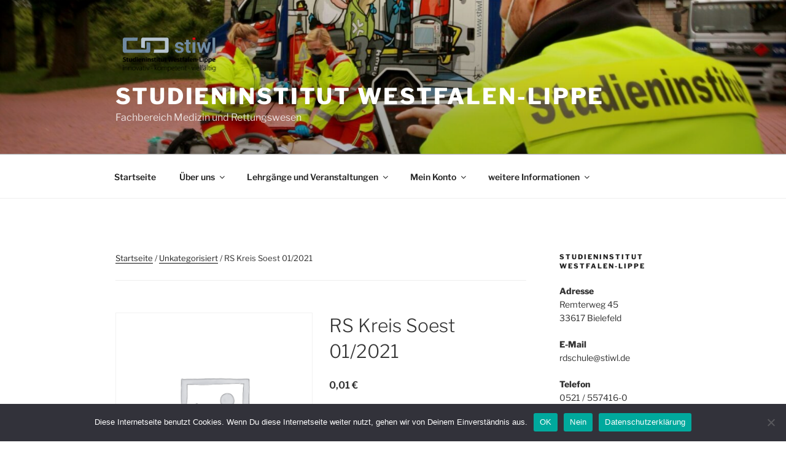

--- FILE ---
content_type: application/javascript
request_url: https://stiwl-mur.de/wp-content/cache/wpo-minify/1768401014/assets/wpo-minify-footer-f38736ab.min.js
body_size: 11299
content:

/**
 * Timeline - a horizontal / vertical timeline component
 * v. 1.2.0
 * Copyright Mike Collins
 * MIT License
 */
"use strict";var _slicedToArray=function(e,t){if(Array.isArray(e))return e;if(Symbol.iterator in Object(e))return function(e,t){var i=[],n=!0,l=!1,s=void 0;try{for(var a,r=e[Symbol.iterator]();!(n=(a=r.next()).done)&&(i.push(a.value),!t||i.length!==t);n=!0);}catch(e){l=!0,s=e}finally{try{!n&&r.return&&r.return()}finally{if(l)throw s}}return i}(e,t);throw new TypeError("Invalid attempt to destructure non-iterable instance")};function timeline(e,v){var g=[],p="Timeline:",t=window.innerWidth,i=void 0,o=0,b={forceVerticalMode:{type:"integer",defaultValue:600},horizontalStartPosition:{type:"string",acceptedValues:["bottom","top"],defaultValue:"top"},mode:{type:"string",acceptedValues:["horizontal","vertical"],defaultValue:"vertical"},moveItems:{type:"integer",defaultValue:1},rtlMode:{type:"boolean",acceptedValues:[!0,!1],defaultValue:!1},startIndex:{type:"integer",defaultValue:0},verticalStartPosition:{type:"string",acceptedValues:["left","right"],defaultValue:"left"},verticalTrigger:{type:"string",defaultValue:"15%"},visibleItems:{type:"integer",defaultValue:3}};function n(e,t,i){t.classList.add(i),e.parentNode.insertBefore(t,e),t.appendChild(e)}function l(e,t){var i=e.getBoundingClientRect(),n=window.innerHeight||document.documentElement.clientHeight,l=b.verticalTrigger.defaultValue.match(/(\d*\.?\d*)(.*)/),s=t.unit,a=t.value,r=n;if("px"===s&&n<=a){console.warn('The value entered for the setting "verticalTrigger" is larger than the window height. The default value will be used instead.');var o=_slicedToArray(l,3);a=o[1],s=o[2]}return"px"===s?r=parseInt(r-a,10):"%"===s&&(r=parseInt(r*((100-a)/100),10)),i.top<=r&&i.left<=(window.innerWidth||document.documentElement.clientWidth)&&0<=i.top+i.height&&0<=i.left+i.width}function d(e,t){e.style.webkitTransform=t,e.style.msTransform=t,e.style.transform=t}function c(e){var t="translate3d(-"+e.items[o].offsetLeft+"px, 0, 0)";d(e.scroller,t)}function s(e){var s,t,i,n,l,a,r;o=e.settings.rtlMode?e.items.length>e.settings.visibleItems?e.items.length-e.settings.visibleItems:0:e.settings.startIndex,e.timelineEl.classList.add("timeline--horizontal"),s=e,window.innerWidth>s.settings.forceVerticalMode&&(s.itemWidth=s.wrap.offsetWidth/s.settings.visibleItems,s.items.forEach(function(e){e.style.width=s.itemWidth+"px"}),s.scrollerWidth=s.itemWidth*s.items.length,s.scroller.style.width=s.scrollerWidth+"px",function(){var n=0,l=0;s.items.forEach(function(e,t){e.style.height="auto";var i=e.offsetHeight;t%2==0?l=l<i?i:l:n=n<i?i:n});var i="translateY("+l+"px)";s.items.forEach(function(e,t){t%2==0?(e.style.height=l+"px","bottom"===s.settings.horizontalStartPosition?(e.classList.add("timeline__item--bottom"),d(e,i)):e.classList.add("timeline__item--top")):(e.style.height=n+"px","bottom"!==s.settings.horizontalStartPosition?(e.classList.add("timeline__item--bottom"),d(e,i)):e.classList.add("timeline__item--top"))}),s.scroller.style.height=l+n+"px"}()),c(e),function(e){if(e.items.length>e.settings.visibleItems){var t=document.createElement("button"),i=document.createElement("button"),n=e.items[0].offsetHeight;t.className="timeline-nav-button timeline-nav-button--prev",i.className="timeline-nav-button timeline-nav-button--next",t.textContent="Previous",i.textContent="Next",t.style.top=n+"px",i.style.top=n+"px",0===o?t.disabled=!0:o===e.items.length-e.settings.visibleItems&&(i.disabled=!0),e.timelineEl.appendChild(t),e.timelineEl.appendChild(i)}}(e),function(e){var t=e.timelineEl.querySelector(".timeline-divider");t&&e.timelineEl.removeChild(t);var i=e.items[0].offsetHeight,n=document.createElement("span");n.className="timeline-divider",n.style.top=i+"px",e.timelineEl.appendChild(n)}(e),i=(t=e).timelineEl.querySelectorAll(".timeline-nav-button"),n=t.timelineEl.querySelector(".timeline-nav-button--prev"),l=t.timelineEl.querySelector(".timeline-nav-button--next"),a=t.items.length-t.settings.visibleItems,r=parseInt(t.settings.moveItems,10),[].forEach.call(i,function(e){e.addEventListener("click",function(e){e.preventDefault(),0===(o=this.classList.contains("timeline-nav-button--next")?o+=r:o-=r)||o<0?(o=0,n.disabled=!0,l.disabled=!1):o===a||a<o?(o=a,n.disabled=!1,l.disabled=!0):(n.disabled=!1,l.disabled=!1),c(t)})})}function a(){g.forEach(function(e){e.timelineEl.style.opacity=0,e.timelineEl.classList.contains("timeline--loaded")||e.items.forEach(function(e){n(e.querySelector(".timeline__content"),document.createElement("div"),"timeline__content__wrap"),n(e.querySelector(".timeline__content__wrap"),document.createElement("div"),"timeline__item__inner")}),function(e){e.timelineEl.classList.remove("timeline--horizontal","timeline--mobile"),e.scroller.removeAttribute("style"),e.items.forEach(function(e){e.removeAttribute("style"),e.classList.remove("animated","fadeIn","timeline__item--left","timeline__item--right")});var t=e.timelineEl.querySelectorAll(".timeline-nav-button");[].forEach.call(t,function(e){e.parentNode.removeChild(e)})}(e),window.innerWidth<=e.settings.forceVerticalMode&&e.timelineEl.classList.add("timeline--mobile"),"horizontal"===e.settings.mode&&window.innerWidth>e.settings.forceVerticalMode?s(e):function(i){var n=0;i.items.forEach(function(e,t){e.classList.remove("animated","fadeIn"),!l(e,i.settings.verticalTrigger)&&0<t?e.classList.add("animated"):n=t,t%2==("left"===i.settings.verticalStartPosition?1:0)&&window.innerWidth>i.settings.forceVerticalMode?e.classList.add("timeline__item--right"):e.classList.add("timeline__item--left")});for(var e=0;e<n;e+=1)i.items[e].classList.remove("animated","fadeIn");window.addEventListener("scroll",function(){i.items.forEach(function(e){l(e,i.settings.verticalTrigger)&&e.classList.add("fadeIn")})})}(e),e.timelineEl.classList.add("timeline--loaded"),setTimeout(function(){e.timelineEl.style.opacity=1},500)})}e.length&&[].forEach.call(e,function(e){var t=e.id?"#"+e.id:"."+e.className,i="could not be found as a direct descendant of",n=e.dataset,l=void 0,s=void 0,a=void 0,r={};try{if(!(l=e.querySelector(".timeline__wrap")))throw new Error(p+" .timeline__wrap "+i+" "+t);if(!(s=l.querySelector(".timeline__items")))throw new Error(p+" .timeline__items "+i+" .timeline__wrap");a=[].slice.call(s.children,0)}catch(e){return console.warn(e.message),!1}Object.keys(b).forEach(function(e){var t,i;r[e]=b[e].defaultValue,n[e]?r[e]=n[e]:v&&v[e]&&(r[e]=v[e]),"integer"===b[e].type?r[e]&&(t=r[e],i=e,"number"==typeof t||t%1==0||(console.warn(p+' The value "'+t+'" entered for the setting "'+i+'" is not an integer.'),0))||(r[e]=b[e].defaultValue):"string"===b[e].type&&b[e].acceptedValues&&-1===b[e].acceptedValues.indexOf(r[e])&&(console.warn(p+' The value "'+r[e]+'" entered for the setting "'+e+'" was not recognised.'),r[e]=b[e].defaultValue)});var o=b.verticalTrigger.defaultValue.match(/(\d*\.?\d*)(.*)/),d=r.verticalTrigger.match(/(\d*\.?\d*)(.*)/),c=_slicedToArray(d,3),m=c[1],u=c[2],f=!0;if(m||(console.warn(p+" No numercial value entered for the 'verticalTrigger' setting."),f=!1),"px"!==u&&"%"!==u&&(console.warn(p+" The setting 'verticalTrigger' must be a percentage or pixel value."),f=!1),"%"===u&&(100<m||m<0)?(console.warn(p+" The 'verticalTrigger' setting value must be between 0 and 100 if using a percentage value."),f=!1):"px"===u&&m<0&&(console.warn(p+" The 'verticalTrigger' setting value must be above 0 if using a pixel value."),f=!1),!1===f){var h=_slicedToArray(o,3);m=h[1],u=h[2]}r.verticalTrigger={unit:u,value:m},r.moveItems>r.visibleItems&&(console.warn(p+' The value of "moveItems" ('+r.moveItems+') is larger than the number of "visibleItems" ('+r.visibleItems+'). The value of "visibleItems" has been used instead.'),r.moveItems=r.visibleItems),r.startIndex>a.length-r.visibleItems&&a.length>r.visibleItems?(console.warn(p+" The 'startIndex' setting must be between 0 and "+(a.length-r.visibleItems)+" for this timeline. The value of "+(a.length-r.visibleItems)+" has been used instead."),r.startIndex=a.length-r.visibleItems):a.length<=r.visibleItems?(console.warn(p+" The number of items in the timeline must exceed the number of visible items to use the 'startIndex' option."),r.startIndex=0):r.startIndex<0&&(console.warn(p+" The 'startIndex' setting must be between 0 and "+(a.length-r.visibleItems)+" for this timeline. The value of 0 has been used instead."),r.startIndex=0),g.push({timelineEl:e,wrap:l,scroller:s,items:a,settings:r})}),a(),window.addEventListener("resize",function(){clearTimeout(i),i=setTimeout(function(){var e=window.innerWidth;e!==t&&(a(),t=e)},250)})}window.jQuery&&(window.jQuery.fn.timeline=function(e){return timeline(this,e),this});



!function(t){var e={events:[],detailedWidthBreakpoint:550,onEventClick:null,onPreviousMonthStart:null,onNextMonthStart:null,onCurrentMonthStart:null,onLoadStart:null,onLoadEnd:null},n={start:null,end:null,title:"",url:"","class":"",color:"",data:{}},a={init:function(a){return this.each(function(){var s=t(this),o=s.data("equinox");if(!o){for(var d=t.extend({},e,a),i=moment(),v=[],u=0;u<d.events.length;u++)d.events[u]=t.extend({},n,d.events[u]),d.events[u].start=moment(d.events[u].start),d.events[u].end=moment(d.events[u].end),d.events[u].start.isValid()&&d.events[u].end.isValid()&&(d.events[u].start.valueOf()>d.events[u].end.valueOf()||(d.events[u].allDay=r(d.events[u].start,d.events[u].end),d.events[u].daySpan=l(d.events[u].start,d.events[u].end),v.push(d.events[u])));d.events.sort(function(t,e){return t.start.valueOf()-e.start.valueOf()});for(var c=[],u=0;u<d.events.length;u++){d.events[u].id=u;var f=moment(d.events[u].start).startOf("day").format("UX");f in c||(c[f]=[]),c[f].push(d.events[u])}o={target:s,settings:d,currentDate:i,segmentedEvents:c,activeMonth:moment(i).startOf("month")},s.data("equinox",o),s.addClass("equinox"),s.equinox("refresh"),s.equinox("load"),t(window).resize(function(){s.equinox("refresh")}),s.on("click",".calendar-actions button.prev",function(t){var e=s.data("equinox");e.activeMonth.subtract(1,"months"),typeof e.settings.onPreviousMonthStart==typeof Function&&e.settings.onPreviousMonthStart(t,e),s.equinox("load")}),s.on("click",".calendar-actions button.next",function(t){var e=s.data("equinox");e.activeMonth.add(1,"months"),typeof e.settings.onNextMonthStart==typeof Function&&e.settings.onNextMonthStart(t,e),s.equinox("load")}),s.on("click",".calendar-actions button.today",function(t){var e=s.data("equinox"),n=moment().startOf("month");typeof e.settings.onCurrentMonthStart==typeof Function&&e.settings.onCurrentMonthStart(t,e),0!==e.activeMonth.startOf("month").diff(n)&&(e.activeMonth=n,s.equinox("load"))}),s.on("click","a.event",function(e){var n=s.data("equinox");if(typeof n.settings.onEventClick==typeof Function){var a=n.settings.events[t(this).data("event-id")],o=t.extend({start:a.start,end:a.end,title:a.title,url:a.url,"class":a["class"]},a.data);n.settings.onEventClick(e,o)}})}})},load:function(){return this.each(function(){var e=t(this),n=e.data("equinox");typeof n.settings.onLoadStart==typeof Function&&n.settings.onLoadStart(n);var a=n.activeMonth,o=s(a,n.segmentedEvents);typeof n.settings.onLoadEnd==typeof Function&&n.settings.onLoadEnd(n),e.html(o)})},refresh:function(){return this.each(function(){var e=t(this),n=e.data("equinox");e.width()<n.settings.detailedWidthBreakpoint?e.removeClass("detailed"):e.addClass("detailed")})}};t.fn.equinox=function(e){return a[e]?a[e].apply(this,Array.prototype.slice.call(arguments,1)):"object"!=typeof e&&e?void t.error("Method "+e+" does not exist on jQuery.equinox"):a.init.apply(this,arguments)};var s=function(e,n){var a=t('<div class="calendar"></div>'),s=t('<div class="calendar-header"></div>');s.append('<div class="month-label">'+e.format("MMMM YYYY")+"</div>"),s.append('<div class="calendar-actions"></div>'),t(".calendar-actions",s).append('<button type="button" class="prev">Previous</button> '),t(".calendar-actions",s).append('<button type="button" class="next">Next</button> '),t(".calendar-actions",s).append('<button type="button" class="today">Today</button> '),a.append(s);for(var r=t('<div class="month-weeks"></div>'),v=t('<div class="week week-header"><div class="days-container"></div></div>'),u=0;u<7;u++)t(".days-container",v).append('<div class="day '+moment().day(u).format("dddd").toLowerCase()+'">'+moment().day(u).format("dddd")+"</div>");r.append(v);var c=moment(e).startOf("month").startOf("week"),f=[];for(var u in n){if(parseInt(u.substr(1))>=c.unix())break;for(var p=0;p<n[u].length;p++)n[u][p].end.valueOf()>c.valueOf()&&(n[u][p].daysLeft=l(c,n[u][p].end)-(i(n[u][p].end)?1:0),f.push(n[u][p]))}var h=!1,m=e.daysInMonth(),y=moment();for(u=0;!h;u++){for(var g=t('<div class="week week-'+u+'"></div>'),x=[[]],M=moment(c),p=0;p<7;p++){if(M.day(p),0===p)for(var S=0;S<f.length;S++){for(var b=0;x[b][p];)b++,b in x||(x[b]=[]);x[b][p]=f[S];for(var k=p+1;k<f[S].daysLeft+p&&k<7;k++)x[b][k]="reserved"}for(var L=(M.format("UX")in n?n[M.format("UX")]:[]),S=0;S<L.length;S++)if(!(L[S].daySpan<2)){for(var b=0;x[b][p];)b++,b in x||(x[b]=[]);L[S].daysLeft=L[S].daySpan-(i(L[S].end)?1:0),x[b][p]=L[S];for(var k=p+1;k<L[S].daysLeft+p&&k<7;k++)x[b][k]="reserved"}}f=[],g.append('<ul class="week-events"></ul>');for(var p=0;p<x.length;p++){for(var b=t('<li class="slot"><ul></ul></li>'),S=0;S<7;S++)if("reserved"!==x[p][S])if(x[p][S]){var O=t('<li class="event-container span-'+Math.min(x[p][S].daysLeft,7-S)+'"></li>');x[p][S].daySpan-(i(x[p][S].end)?1:0)>x[p][S].daysLeft&&O.addClass("continuation"),x[p][S].daysLeft>7-S&&O.addClass("continued"),O.append(d(x[p][S])),t("ul",b).append(O),x[p][S].daysLeft>7-S?(x[p][S].daysLeft-=7-S,f.push(x[p][S])):delete x[p][S].daysLeft}else t("ul",b).append('<li class="event-container"></li>');t(".week-events",g).append(b)}g.append('<div class="days-container"></div>');for(var p=0;p<7;p++){c.day(p);for(var q=[],S=0;S<x.length;S++)x[S][p]&&q.push(S);var L=c.format("UX")in n?n[c.format("UX")]:[];t(".days-container",g).append(o(c,L,q,e,y)),c.month()===e.month()&&c.date()===m&&(h=!0)}r.append(g),c.add(1,"days")}return a.append(r),a},o=function(e,n,a,s,o){var r=["date","date-"+e.date(),"day",moment(e).format("dddd").toLowerCase()];e.month()!==s.month()&&r.push("outside-month"),moment(e).startOf("day").valueOf()===moment(o).startOf("day").valueOf()&&r.push("current-date"),(n.length||a.length)&&r.push("has-events");var i=t('<div class="'+r.join(" ")+'"></div>');i.append('<div class="date-label">'+(1===e.date()?e.format("MMM "):"")+e.date()+"</div>"),i.append('<ul class="date-events"></ul>');for(var l=0,v=a.shift(),u=0;u<n.length;u++){if(l===v)t(".date-events",i).append('<li class="event-container placeholder"></li>'),v=a.shift(),u--;else{if(n[u].daySpan>=2)continue;var c=t('<li class="event-container"></li>');c.append(d(n[u])),t(".date-events",i).append(c)}l++}return i},d=function(e){var n=t('<a class="event '+e["class"]+'" href="'+e.url+'" '+(""!=e.color?'style="border-color: '+e.color+';"':"")+"></a>");return n.data("event-id",e.id),n.append('<span class="start-time">'+e.start.format(0===e.start.minutes()?"ha":"h:mma")+"</span>"),n.append('<span class="title">'+e.title+"</span>"),n},r=function(t,e){return e.diff(t)%moment.duration(1,"days").asMilliseconds()===0},i=function(t){return"00:00:00.000"===t.format("HH:mm:ss.SSS")},l=function(t,e){var n=moment(t).startOf("day"),a=moment(e).startOf("day");return a.diff(n)/moment.duration(1,"days").asMilliseconds()+1}}(jQuery);



function mpwem_add_loader(target){target.css('position','relative');target.append('<div class="spinner_loading"><div class="icon_loader"><span class="fas fa-spinner fa-pulse"></span></div></div>')}
function mpwem_add_loader_xs(target){target.css('position','relative');target.append('<div class="spinner_loading"><div class="icon_loader_xs"><span class="fas fa-spinner fa-pulse"></span></div></div>')}
function mpwem_remove_loader(target){target.find('.spinner_loading').remove()}
function mpwem_page_scroll_to(target){jQuery('html, body').animate({scrollTop:target.offset().top-100},1000)}(function($){"use strict";let bg_image_load=!1;load_pagination_initial_item();$(document).ready(function(){$(window).on('load',function(){load_bg_img();bg_image_load=!0});if(!bg_image_load){load_bg_img();$(document).scroll(function(){load_bg_img();bg_image_load=!0})}});try{$(".filter_datepicker").datepicker({dateFormat:"mm/dd/yy",beforeShowDay:function(date){if(typeof nonWorkingDates!=='undefined'&&Array.isArray(nonWorkingDates)){var string=jQuery.datepicker.formatDate('yy-mm-dd',date);return[nonWorkingDates.indexOf(string)==-1]}
return[!0]}})}catch(e){console.error("Datepicker initialization error:",e);$(".filter_datepicker").datepicker({dateFormat:"mm/dd/yy"})}
let filter_input_list={title_filter:'data-title',filter_with_city:'data-city-name',filter_with_category:'data-category',filter_with_organizer:'data-organizer'};for(let name in filter_input_list){$(document).on('change keyup','[name="'+name+'"] ',function(e){e.preventDefault();load_filter($(this))})}
$(document).on('change','.search_with_start_date , .search_with_end_date',function(){load_filter($(this))});function load_filter(target){let parent=target.closest('.list_with_filter_section');let result=0;if(check_search_value_exit(parent)){let date_check=date_filter_check(parent);parent.find('.all_filter_item .filter_item').each(function(){let active=1;for(let name in filter_input_list){if(single_text_check(parent,name)&&active>0){active=single_text_search(parent,$(this),name)}}
if(date_check&&active>0){active=date_search(parent,$(this))}
if(active>1){result++;$(this).addClass('search_on').removeClass('search_of')}else{$(this).addClass('search_of').removeClass('search_on')}}).promise().done(function(){if(result>0){parent.find('.all_filter_item').slideDown('fast');parent.find('.search_result_empty').slideUp('fast')}else{parent.find('.all_filter_item').slideUp('fast');parent.find('.search_result_empty').slideDown('fast')}}).promise().done(function(){load_pagination(parent,0)})}else{parent.find('.all_filter_item').slideDown('fast');parent.find('.all_filter_item .filter_item').each(function(){$(this).removeClass('search_of').removeClass('search_on')}).promise().done(function(){load_pagination(parent,0)});parent.find('.search_result_empty').slideUp('fast')}}
function date_convert_to_str(date){date=new Date(date).getTime();if(date&&date!=='NaN'){return date}else{return 0}}
function single_text_check(parent,inputName){let inputText=parent.find('[name="'+inputName+'"]').val();return(inputText&&inputText.length>0)?1:!1}
function single_text_search(parent,item,inputName){let target=parent.find('[name="'+inputName+'"]');let inputText=target.val();let currentValue=item.attr(filter_input_list[inputName]);return(currentValue&&currentValue.match(new RegExp(inputText,"i")))?2:0}
function date_filter_check(parent){let start_date=date_convert_to_str(parent.find('.search_with_start_date').val());let end_date=date_convert_to_str(parent.find('.search_with_end_date').val());return(start_date>0&&end_date>0)?1:!1}
function date_search(parent,target){let start_date=date_convert_to_str(parent.find('.search_with_start_date').val());let end_date=date_convert_to_str(parent.find('.search_with_end_date').val());let date=date_convert_to_str(target.attr('data-date'));return(date>=start_date&&end_date>=date)?2:0}
function check_search_value_exit(parent){let date_result=date_filter_check(parent);let active=0;for(let name in filter_input_list){if(single_text_check(parent,name)){active=1}}
return(date_result||active>0)?1:!1}
function load_bg_img(){$('.filter_item:visible').each(function(){let target=$(this);if(target.find('[data-bg-image]').css('background-image')==='none'){target.find('[data-bg-image]').css('background-image','url("'+target.find('[data-bg-image]').data('bg-image')+'")').promise().done(function(){mpwem_remove_loader(target)})}});return!0}
$(document).on('click','.pagination_area [data-pagination]',function(e){e.preventDefault();let pagination_page=$(this).data('pagination');let parent=$(this).closest('.list_with_filter_section');let style=parent.find('.mep_event_list_sec').data('pagination-style');parent.find('[data-pagination]').removeClass('active_pagination');$(this).addClass('active_pagination').promise().done(function(){if(style==='ajax'){ajax_load_event_list(parent,pagination_page+1)}else{load_pagination(parent,pagination_page)}}).promise().done(function(){mpwem_page_scroll_to(parent);load_bg_img()})});$(document).on('click','.pagination_area .page_prev',function(e){e.preventDefault();let parent=$(this).closest('.pagination_area');let page_no=parseInt(parent.find('.active_pagination').data('pagination'))-1;parent.find('[data-pagination="'+page_no+'"]').trigger('click')});$(document).on('click','.pagination_area .page_next',function(e){e.preventDefault();let parent=$(this).closest('.pagination_area');let page_no=parseInt(parent.find('.active_pagination').data('pagination'))+1;parent.find('[data-pagination="'+page_no+'"]').trigger('click')});$(document).on('click','.pagination_area .pagination_load_more',function(){let pagination_page=parseInt($(this).attr('data-load-more'));let parent=$(this).closest('.list_with_filter_section');let item_class=get_item_class(parent);if(parent.find(item_class+':hidden').length>0){pagination_page=pagination_page+1}else{pagination_page=0}
$(this).attr('data-load-more',pagination_page).promise().done(function(){load_pagination(parent,pagination_page)}).promise().done(function(){if(parent.find(item_class+':hidden').length===0){$(this).attr('disabled','disabled')}}).promise().done(function(){load_bg_img()})});function load_more_scroll(parent,pagination_page){let per_page_item=parseInt(parent.find('input[name="pagination_per_page"]').val());let start_item=pagination_page>0?pagination_page*per_page_item:0;let item_class=get_item_class(parent);let target=parent.find(item_class+':nth-child('+(start_item+1)+')');mpwem_page_scroll_to(target)}
function load_pagination_initial_item(){$('.list_with_filter_section').each(function(){mpwem_add_loader($(this));$(this).find('[data-bg-image]').each(function(){mpwem_add_loader($(this))});load_pagination($(this),0)}).promise().done(function(){$('.list_with_filter_section').each(function(){mpwem_remove_loader($(this));$(this).find('.all_filter_item').css({'height':'auto','overflow':'inherit'}).slideDown('slow')})})}
function load_pagination(parent,pagination_page){let style=parent.find('.mep_event_list_sec').data('pagination-style');if(style==='ajax'){return}
let all_item=parent.find('.all_filter_item');let per_page_item=parseInt(parent.find('input[name="pagination_per_page"]').val());let pagination_type=parent.find('input[name="pagination_style"]').val();let start_item=pagination_page>0?pagination_page*per_page_item:0;let end_item=pagination_page>0?start_item+per_page_item:per_page_item;let item=0;let items_class=get_item_class(parent);if(pagination_type==='load_more'){start_item=0}else{let all_item_height=all_item.outerHeight();mpwem_add_loader(all_item)}
parent.find(items_class).each(function(){if(item>=start_item&&item<end_item){if($(this).is(':hidden')){$(this).slideDown(200)}}else{$(this).slideUp('fast')}
item++}).promise().done(function(){all_item.css({'height':'auto','overflow':'inherit'}).promise().done(function(){filter_qty_palace(parent,items_class);pagination_management(parent,pagination_page);mpwem_remove_loader(all_item)})})}
function ajax_load_event_list(parent,page){let holder=parent.find('.mep_event_list_sec');let args={action:'mpwem_load_event_list_page',page:page,cat:holder.data('cat'),org:holder.data('org'),style:holder.data('style'),column:holder.data('column'),city:holder.data('city'),country:holder.data('country'),status:holder.data('status'),year:holder.data('year'),sort:holder.data('sort'),show:holder.data('show')};let inner=holder.find('.mage_grid_box');if(inner.length===0){inner=holder}
mpwem_add_loader(inner);jQuery.ajax({type:'POST',url:typeof mpwem_ajax_url!=='undefined'?mpwem_ajax_url:(typeof mep_ajax!=='undefined'?mep_ajax.url:''),data:args,success:function(html){inner.html(html);mpwem_remove_loader(inner);load_bg_img()}})}
function pagination_management(parent,pagination_page){let pagination_type=parent.find('input[name="pagination_style"]').val();let per_page_item=parseInt(parent.find('input[name="pagination_per_page"]').val());let total_item=parent.find(get_item_class(parent)).length;if(total_item<=per_page_item){parent.find('.pagination_area').slideUp(200)}else{parent.find('.pagination_area').slideDown(200);if(pagination_type==='load_more'){parent.find('[data-load-more]').attr('data-load-more',pagination_page)}else{pagination_page_management(parent,pagination_page)}}}
function pagination_page_management(parent,pagination_page){let per_page_item=parseInt(parent.find('input[name="pagination_per_page"]').val());let total_item=parent.find(get_item_class(parent)).length;let total_active_page=(total_item/per_page_item)+((total_item%per_page_item)>0?1:0);let page_limit_start=(pagination_page>2)?(pagination_page-2):0;let page_limit_end=(pagination_page>2)?(pagination_page+2):4;let limit_dif=total_active_page-pagination_page;if(total_active_page>5&&limit_dif<3){page_limit_start=page_limit_start-((limit_dif>1)?1:2)}
let total_page=parent.find('[data-pagination]').length;for(let i=0;i<total_page;i++){if(i<total_active_page&&i>=page_limit_start&&i<=page_limit_end){parent.find('[data-pagination="'+i+'"]').slideDown(200)}else{parent.find('[data-pagination="'+i+'"]').slideUp(200)}}
if(pagination_page>0){parent.find('.page_prev').removeAttr('disabled')}else{parent.find('.page_prev').prop('disabled',!0)}
if(pagination_page>2&&total_active_page>5){parent.find('.ellipse_left').slideDown(200)}else{parent.find('.ellipse_left').slideUp(200)}
if(pagination_page<total_active_page-3&&total_active_page>5){parent.find('.ellipse_right').slideDown(200)}else{parent.find('.ellipse_right').slideUp(200)}
if(pagination_page<total_active_page-1){parent.find('.page_next').removeAttr('disabled')}else{parent.find('.page_next').prop('disabled',!0)}}
function get_item_class(parent,items='.filter_item'){if(parent.find('.filter_item.search_on').length>0||parent.find('.filter_item.search_of').length>0){items='.filter_item.search_on';parent.find('.filter_item.search_of').slideUp('fast')}
return items}
function filter_qty_palace(parent,item_class){parent.find('.qty_count').html($(parent).find(item_class+':visible').length);parent.find('.total_filter_qty').html($(parent).find(item_class).length)}}(jQuery));



function mpwem_price_calculation(parent){try{const total_qty=mpwem_qty(parent);mpwem_attendee_management(parent,total_qty);const target_summary=parent.find('.mpwem_total');let total=mpwem_price(parent);if(total_qty>0){parent.find('.mpwem_ex_service').slideDown('fast');parent.find('.mpwem_form_submit_area button').removeAttr('disabled');total+=mpwem_ex_price(parent)}else{parent.find('.mpwem_ex_service').slideUp('fast');parent.find('.mpwem_form_submit_area button').attr('disabled','disabled')}
target_summary.html(mpwem_price_format(total))}catch(error){console.error('Error in price calculation:',error)}}
function mpwem_qty(parent){let total_qty=0;if(parent.find('.mpwem_seat_plan_area').length>0){total_qty=parent.find('.mpwem_seat_available.mage_seat_selected').length}else{parent.find('[name="option_qty[]"]').each(function(){const qty=parseInt(jQuery(this).val())||0;total_qty+=qty})}
return total_qty}
function mpwem_qty_ex(parent){let total_qty=0;parent.find('[name="event_extra_service_qty[]"]').each(function(){const qty=parseInt(jQuery(this).val())||0;total_qty+=qty});return total_qty}
function mpwem_price(parent){let total=0;if(parent.find('.mpwem_seat_plan_area').length>0){parent.find('.mpwem_seat_available.mage_seat_selected').each(function(){const seatPrice=parseFloat(jQuery(this).attr('data-seat_price'))||0;total+=seatPrice})}else{parent.find('[name="option_qty[]"]').each(function(){const qty=parseInt(jQuery(this).val())||0;const price=parseFloat(jQuery(this).attr('data-price'))||0;total+=price*qty})}
return total}
function mpwem_ex_price(parent){let total=0;parent.find('[name="event_extra_service_qty[]"]').each(function(){const ex_qty=parseInt(jQuery(this).val())||0;const ex_price=parseFloat(jQuery(this).attr('data-price'))||0;total+=ex_price*ex_qty});return total}
function mpwem_attendee_management(parent,total_qty){let form_target=parent.find('.mep_attendee_info');let same_attendee=parent.find('[name="mep_same_attendee"]').val();if(form_target.length>0&&total_qty>0){if(same_attendee==='yes'||same_attendee==='must'){form_target.slideDown('fast')}else{let hidden_target=parent.find('.mep_attendee_info_hidden');if(parent.find('.mpwem_seat_plan_area').length>0){let current_parent=parent.find('.mpwem_seat_plan_area');let form_length=current_parent.find('.mep_form_item').length;form_target=current_parent.find('.mep_attendee_info');form_target.slideDown('fast');if(form_length!==total_qty){parent.find('.mpwem_seat_available.mage_seat_selected').each(function(){let seat_name=jQuery(this).attr('data-seat-name');let ticket_name=jQuery(this).attr('data-seat-type');if(form_target.find('[data-seat_name="'+seat_name+'"]').length===0){hidden_target.find('.mpwem_ticket_name').html(ticket_name);hidden_target.find('.mep_form_item').attr('data-seat_name',seat_name);hidden_target.find('.mpwem_ticket_count').html(seat_name).promise().done(function(){form_target.append(hidden_target.html())}).promise().done(function(){mpwem_load_date_picker(parent)})}}).promise().done(function(){form_length=form_target.find('.mep_form_item').length;if(form_length!==total_qty){form_target.find('.mep_form_item').each(function(){let seat_name=jQuery(this).attr('data-seat_name');if(parent.find('.mpwem_seat_available.mage_seat_selected[data-seat-name="'+seat_name+'"]').length===0){jQuery(this).remove()}})}})}}else{parent.find('[name="option_qty[]"]').each(function(){let current_parent=jQuery(this).closest('.mep_ticket_item');let qty=parseInt(jQuery(this).val());let form_length=current_parent.find('.mep_form_item').length;form_target=current_parent.find('.mep_attendee_info');form_target.slideDown('fast');if(form_length!==qty){if(form_length>qty){for(let i=form_length;i>qty;i--){form_target.find('.mep_form_item:last-child').slideUp(250).remove()}}else{for(let i=form_length;i<qty;i++){let ticket_name=current_parent.find('[name="option_name[]"]').val();hidden_target.find('.mpwem_ticket_name').html(ticket_name);hidden_target.find('.mpwem_ticket_count').html(i+1).promise().done(function(){form_target.append(hidden_target.html()).promise().done(function(){jQuery(this).find('.mp_form_item').each(function(){let condition_type=jQuery(this).attr('data-depend');let current_ticket_name=jQuery(this).attr('data-condition-value');if(condition_type==='mep_ticket_type'&&current_ticket_name===ticket_name){jQuery(this).slideDown('fast').removeClass('dNone')}})})}).promise().done(function(){mpwem_load_date_picker(parent)})}}}})}}}else{if(same_attendee==='yes'||same_attendee==='must'){form_target.slideUp(250)}else{form_target.html('').slideUp(250)}}}(function($){"use strict";$(document).ready(function(){$('body').find('.mpwem_registration_area').each(function(){mpwem_price_calculation($(this))})});$(document).on('change','.mpwem_registration_area [name="mpwem_date_time"]',function(){const parent=$(this).closest('.mpwem_registration_area');const time_slot=parent.find('#mpwem_time');if(time_slot.length>0){const post_id=parent.find('[name="mpwem_post_id"]').val();const dates=parent.find('[name="mpwem_date_time"]').val();const target=parent.find('.mpwem_time_area');jQuery.ajax({type:'POST',url:mpwem_ajax_url,data:{action:"get_mpwem_time",post_id:post_id,dates:dates,},beforeSend:function(){dLoader_xs(target)},success:function(data){target.html(data).slideDown('fast').promise().done(function(){const date=parent.find('[name="mpwem_time"]').val();get_mpwem_ticket(target,date)})},error:function(xhr,status,error){console.error('Error loading time slots:',error);target.html('<p class="error">Error loading time slots. Please try again.</p>')},complete:function(){dLoaderRemove(target)}})}else{get_mpwem_ticket($(this))}});$(document).on('change','.mpwem_registration_area [name="mpwem_time"]',function(){let parent=$(this).closest('.mpwem_registration_area');let date=parent.find('[name="mpwem_time"]').val();get_mpwem_ticket($(this),date)});function get_mpwem_ticket(current,date=''){let parent=current.closest('.mpwem_registration_area');let post_id=parent.find('[name="mpwem_post_id"]').val();let dates=date?date:parent.find('[name="mpwem_date_time"]').val();let target=parent.find('.mpwem_booking_panel');jQuery.ajax({type:'POST',url:mpwem_ajax_url,data:{"action":"get_mpwem_ticket","post_id":post_id,"dates":dates,"backend_order":window.location.href.search("mpwem_backend_order"),},beforeSend:function(){dLoader_xs(target)},success:function(data){target.html(data).slideDown('fast').promise().done(function(){mpwem_price_calculation(parent)})}})}
$(document).on('change','.mpwem_registration_area [name="option_qty[]"]',function(){let parent=$(this).closest('.mpwem_registration_area');let qty=$(this).val();let total_qty=mpwem_qty(parent);if(parent.find('[name="mepgq_max_qty"]').length>0){let max_qty_gq=parseInt(parent.find('[name="mepgq_max_qty"]').val());if(max_qty_gq>0&&total_qty>max_qty_gq){qty=qty-total_qty+max_qty_gq;$(this).val(qty);mpwem_price_calculation(parent)}else{mpwem_price_calculation(parent)}}else if(parent.find('[name="mepmm_min_qty"]').length>0){let max_qty=parseInt(parent.find('[name="mepmm_max_qty"]').val());if(max_qty>0&&total_qty>max_qty){qty=qty-total_qty+max_qty;$(this).val(qty);mpwem_price_calculation(parent)}else{mpwem_price_calculation(parent)}}else{mpwem_price_calculation(parent)}});$(document).on("click",".mpwem_book_now",function(e){e.preventDefault();let parent=$(this).closest('.mpwem_registration_area');let total_qty=mpwem_qty(parent);if(total_qty>0){if(parent.find('[name="mepmm_min_qty"]').length>0){let min_qty=parseInt(parent.find('[name="mepmm_min_qty"]').val());if(total_qty<min_qty){alert('must buy minimum number of ticket : '+min_qty)}else{parent.find('.mpwem_add_to_cart').trigger('click')}}else{parent.find('.mpwem_add_to_cart').trigger('click')}}else{alert('Please Select Ticket Type');let currentTarget=$(this).closest('.mpwem_registration_area').find('[name="option_qty[]"]');currentTarget.addClass('error');return!1}});$(document).on('change','.mpwem_registration_area [name="event_extra_service_qty[]"]',function(){let parent=$(this).closest('.mpwem_registration_area');if(parent.find('[name="mepgq_max_ex_qty"]').length>0){let qty=$(this).val();let total_qty=mpwem_qty_ex(parent);let max_qty_gq=parseInt(parent.find('[name="mepgq_max_ex_qty"]').val());if(total_qty>max_qty_gq){qty=qty-total_qty+max_qty_gq;$(this).val(qty);mpwem_price_calculation(parent)}else{mpwem_price_calculation(parent)}}else{mpwem_price_calculation(parent)}});$(document).on('change','.mep_form_item .mep_file_item input[type="file"]',function(e){let parent=$(this).closest('.mep_file_item');let input=this;let url=input.value;let ext=url.substring(url.lastIndexOf('.')+1).toLowerCase();if(input.files&&input.files[0]&&(ext==="gif"||ext==="png"||ext==="jpg"||ext==="pdf")){if(input.files[0].size<=1024000){let reader=new FileReader();reader.onload=function(e){if(ext==="pdf"){parent.find('.attach_file_view img').slideUp(250);parent.find('.attach_file_view span').slideUp(250);parent.find('.attach_file_view iframe').attr('src',e.target.result).slideDown(250)}else{parent.find('.attach_file_view iframe').slideUp(250);parent.find('.attach_file_view span').slideUp(250);parent.find('.attach_file_view img').attr('src',e.target.result).slideDown(250)}}
reader.readAsDataURL(input.files[0])}else{alert('Maximum size 1MB');parent.find('.attach_file_view img').slideUp(250);parent.find('.attach_file_view span').slideDown(250);parent.find('.attach_file_view iframe').slideUp(250);$(this).val('')}}else{parent.find('.attach_file_view img').slideUp(250);parent.find('.attach_file_view span').slideDown(250);parent.find('.attach_file_view iframe').slideUp(250);$(this).val('')}});$(document).on('change','.mep_form_item [data-target-condition-id]',function(){let condition_id=$(this).attr('data-target-condition-id');if(condition_id){let child_id=$(this).find('option:selected').attr('data-target-child-id');let parent=$(this).closest('.mep_form_item');$(this).find('option').each(function(){parent.find('[data-condition-id="'+condition_id+'"]').each(function(){let condition_value=$(this).attr('data-condition-value');if(condition_value){if(condition_value===child_id){$(this).removeClass('dNone').slideDown('fast')}else{$(this).slideUp('fast')}}})})}})}(jQuery));(function($){"use strict";$(document).on('click','.mep-event-faq-set > a',function(){let current=$(this);if(current.hasClass("active")){current.removeClass("active");current.siblings(".mep-event-faq-content").slideUp(200);$(".mep-event-faq-set > a i").removeClass("fa-minus").addClass("fa-plus")}else{$(".mep-event-faq-set > a i").removeClass("fa-minus").addClass("fa-plus");current.find("i").removeClass("fa-plus").addClass("fa-minus");$(".mep-event-faq-set > a").removeClass("active");current.addClass("active");$(".mep-event-faq-content").slideUp(200);current.siblings(".mep-event-faq-content").slideDown(200)}})}(jQuery));function mp_event_wo_commerce_price_format(price){let currency_position=jQuery('input[name="currency_position"]').val();let currency_symbol=jQuery('input[name="currency_symbol"]').val();let currency_decimal=jQuery('input[name="currency_decimal"]').val();let currency_thousands_separator=jQuery('input[name="currency_thousands_separator"]').val();let currency_number_of_decimal=jQuery('input[name="currency_number_of_decimal"]').val();let price_text='';price=price.toFixed(currency_number_of_decimal);let total_part=price.toString().split(".");total_part[0]=total_part[0].replace(/\B(?=(\d{3})+(?!\d))/g,currency_thousands_separator);price=total_part.join(currency_decimal);if(currency_position==='right'){price_text=price+currency_symbol}else if(currency_position==='right_space'){price_text=price+'&nbsp;'+currency_symbol}else if(currency_position==='left'){price_text=currency_symbol+price}else{price_text=currency_symbol+'&nbsp;'+price}
return price_text}(function($){$(document).on('click','.mep-event-list-loop .mp_event_visible_event_time',function(e){e.preventDefault();let target=$(this);$('.mep-event-list-loop .mp_event_visible_event_time').each(function(){let current=$(this).siblings('ul.mp_event_more_date_list');if(current.is(':visible')){let active_text=$(this).data('active-text');$(this).html(active_text);current.slideUp(200)}}).promise().done(function(){let current_list=target.siblings('ul.mp_event_more_date_list');if(current_list.length>0){if(current_list.is(':visible')){current_list.slideUp(200);target.html(target.data('active-text'))}else{current_list.slideDown(200);target.html(target.data('hide-text'))}}else{let event_id=target.data('event-id');$.ajax({type:'POST',url:mpwem_ajax_url,data:{"action":"mep_event_list_date_schedule","event_id":event_id},beforeSend:function(){target.html('<span class="fas fa-spinner fa-pulse"></span>')},success:function(data){$(data).insertAfter(target);target.html(target.data('hide-text'))}})}})});$(document).on('click','button.mep_view_vr_btn',function(){$(this).closest('tr').next('tr.mep_virtual_event_info_sec').slideToggle('fast')})}(jQuery));



(function($){$(document).on('mouseenter','.mpeca_calender_area td',function(){let parent=$(this).closest('.defaultLayout');if($(this).find('.mp_date_exit_event').length>0&&$(this).closest('td').find('.mp_date_exit_event_list').length>0){let height=$(this).closest('.mpeca_calender_area').prop('scrollHeight')+20+'px';parent.css('min-height',height)}else{parent.css('min-height','auto')}});$(document).on('mouseleave','.mpeca_calender_area td',function(e){if(e.target!==$(this)){$(this).closest('.defaultLayout').css('min-height','auto')}})}(jQuery));jQuery(document).ready(function($){jQuery('.mep_calendar_view_seat_sec').on('click',function(){let $this=jQuery(this);var event_id=jQuery(this).data('id');var event_date=jQuery(this).data('date');jQuery.ajax({type:'POST',url:ajaxurl,data:{"action":"mep_calendar_ajax_show_availabe_seat","event_date":event_date,"event_id":event_id},beforeSend:function(){$this.html('Loading..')},success:function(data){$this.html(data);$this.removeClass('mep_calendar_view_seat_sec')}});return!1})});



function ivory_search_cursor_at_end(s){var e=s.val().length;s.trigger("focus"),s[0].setSelectionRange(e,e)}function ivory_search_analytics(s,e,i){try{var t="function"==typeof __gaTracker?__gaTracker:"function"==typeof ga&&ga,a="function"==typeof gtag&&gtag;if(!1!==a){a("event","Ivory Search - "+s,{event_label:e,event_category:i});return}!1!==t&&t("send",{hitType:"event",eventCategory:i,eventAction:"Ivory Search - "+s,eventLabel:e})}catch(n){}}!function(s){"use strict";s(window).on("load",function(){if(s(".is-menu a, .is-menu a svg").on("click",function(e){if(e.stopPropagation(),e.preventDefault(),"static"===s(this).closest("ul").css("position")&&s(this).closest("ul").css("position","relative"),s(this).closest(".is-menu-wrapper").length&&(s(this).closest(".is-menu").hasClass("sliding")||s(this).closest(".is-menu").hasClass("full-width-menu"))&&s(this).closest(".is-menu-wrapper").addClass("is-expanded"),s(this).closest(".is-menu").hasClass("sliding")||s(this).closest(".is-menu").hasClass("full-width-menu")){s(this).closest(".is-menu").find("button.is-search-submit").hide();var i=s(this).closest("li.is-menu").outerHeight();i/=2,s(this).closest(".is-menu").find("form").css({top:i-18+"px"}),s(this).closest(".is-menu").find(".search-close").css({top:i-10+"px"})}if(s(this).closest(".is-menu").hasClass("is-dropdown"))s(this).closest(".is-menu").find("form").fadeIn();else if(s(this).closest(".is-menu").hasClass("sliding"))s(this).closest(".is-menu").find("form").animate({width:"310"},function(){s(this).closest(".is-menu").addClass("open"),s(this).closest(".is-menu").find("button.is-search-submit").show()});else if(s(this).closest(".is-menu").hasClass("full-width-menu")){var t=s(this).closest("ul").outerWidth();if(s(this).closest(".is-menu-wrapper").hasClass("is-expanded"))t=s(window).width(),s(this).closest(".is-menu").find("form").css("right","-5px"),s(this).closest(".is-menu").find(".search-close").hide();else{var a=s(this).offset();if(!s(this).closest(".is-menu").hasClass("is-first")&&a.left<t){t=a.left;var n=s(this).closest("li").outerWidth();n>t&&(t=n)}}s(this).closest(".is-menu").find("form").animate({width:t+"px"},function(){s(this).closest(".is-menu").addClass("active-search"),s(this).closest(".is-menu").addClass("open"),s(this).closest(".is-menu").find("button.is-search-submit").show()})}else s(this).closest(".is-menu").hasClass("popup")&&(s("#is-popup-wrapper").fadeIn(),ivory_search_cursor_at_end(s("#is-popup-wrapper form .is-search-input")));s(this).closest(".is-menu").hasClass("popup")||ivory_search_cursor_at_end(s(this).closest(".is-menu").find("form .is-search-input"))}),s("#is-popup-wrapper .popup-search-close").on("click",function(e){s("#is-popup-wrapper, .is-ajax-search-result, .is-ajax-search-details").fadeOut()}),"undefined"!=typeof IvorySearchVars&&void 0!==IvorySearchVars.is_analytics_enabled&&void 0!==IvorySearchVars.is_search&&(IvorySearchVars.is_search,1)){var e,i=void 0!==IvorySearchVars.is_id?IvorySearchVars.is_id:"Default";ivory_search_analytics(i,void 0!==IvorySearchVars.is_label?IvorySearchVars.is_label:"",void 0!==IvorySearchVars.is_cat?IvorySearchVars.is_cat:"")}window.matchMedia("(max-width: 1024px)").matches&&s(".is-menu a").attr("href",""),s(window).resize(function(){window.matchMedia("(max-width: 1024px)").matches&&s(".is-menu a").attr("href","")})}),s(document).keyup(function(e){27===e.keyCode&&s("#is-popup-wrapper, .is-ajax-search-result, .is-ajax-search-details").hide()}),s('.is-menu form input[type="search"], .is-menu form input[type="text"]').on("click",function(s){return s.stopPropagation(),!1}),s("form.is-search-form, form.search-form").on("mouseover",function(e){s(this).next(".is-link-container").length&&s(this).append(s(this).next(".is-link-container").remove())}),s(window).click(function(e){0===e.button&&0===s(e.target).closest(".is-search-input").length&&0===s(e.target).closest(".is-search-submit").length&&0===s(e.target).closest(".is-ajax-search-result").length&&0===s(e.target).closest(".is-ajax-search-details").length&&(s(".is-menu").hasClass("open")?(s(".is-menu button.is-search-submit").hide(),s(".is-menu form").animate({width:"0"},400,function(){s(".is-menu").removeClass("active-search"),s(".is-menu").removeClass("open"),s(".is-menu-wrapper").removeClass("is-expanded")}),s(".is-ajax-search-result, .is-ajax-search-details").hide()):s(".is-menu").hasClass("is-dropdown")&&(s(".is-menu form").fadeOut(),s(".is-ajax-search-result, .is-ajax-search-details").hide()))})}(jQuery);




--- FILE ---
content_type: application/javascript
request_url: https://stiwl-mur.de/wp-content/cache/wpo-minify/1768401014/assets/wpo-minify-footer-85e01abd.min.js
body_size: 899
content:

(function($){'use strict';$(document).ready(function(){$('.mep-er-subscription-form').on('submit',function(e){e.preventDefault();const form=$(this);const email=form.find('.mep-er-email-input').val();const eventId=form.data('event-id');const submitButton=form.find('.mep-er-subscription-button');const statusContainer=form.find('.mep-er-subscription-status');if(!email){statusContainer.html('<div class="mep-er-error-message">Please enter your email address.</div>');return}
const data={action:'mep_er_subscribe_to_reminder',email:email,event_id:eventId,security:mep_er_params.nonce};submitButton.prop('disabled',!0).html('Processing... <span class="mep-er-loading"></span>');statusContainer.html('');$.post(mep_er_params.ajax_url,data,function(response){if(response.success){statusContainer.html('<div class="mep-er-success-message">'+response.data.message+'</div>');form.find('.mep-er-email-input').val('')}else{statusContainer.html('<div class="mep-er-error-message">'+response.data.message+'</div>')}
submitButton.prop('disabled',!1).text('Subscribe')}).fail(function(){statusContainer.html('<div class="mep-er-error-message">Server error. Please try again later.</div>');submitButton.prop('disabled',!1).text('Subscribe')})})})})(jQuery);



(function($){$(document).ready(function(){initializeAttendeeLists()});function initializeAttendeeLists(){$('.mep-event-attendee--list').each(function(){var $container=$(this);var $inner=$container.find('.mep-event-attendee--inner');var $button=$container.find('.attendee--see-all');var totalAttendees=parseInt($inner.attr('data-total-attendees'))||0;if(totalAttendees>12){$button.show();$inner.removeClass('expanded')}else{$button.hide();$inner.addClass('expanded')}})}
$(document).on('click','.attendee--see-all',function(e){e.preventDefault();var $button=$(this);var $container=$button.closest('.mep-event-attendee--list');var $inner=$container.find('.mep-event-attendee--inner');var showText=$button.attr('data-show-text')||'Show All';var hideText=$button.attr('data-hide-text')||'Show Less';if($inner.hasClass('expanded')){$inner.removeClass('expanded');$button.text(showText);$('html, body').animate({scrollTop:$container.offset().top-20},300)}else{$inner.addClass('expanded');$button.text(hideText)}});$(document).on('change','.mep-user-info-sec [data-target-condition-id]',function(e){let child_id=$(this).find('option:selected').attr('data-target-child-id');let parent=$(this).closest('.mep-user-info-sec');$(this).find('option').each(function(){let child_id_hidden=$(this).attr('data-target-child-id');if(child_id_hidden){if(child_id===child_id_hidden){parent.find('[data-condition-id="'+child_id_hidden+'"]').removeClass('mep-hidden')}else{parent.find('[data-condition-id="'+child_id_hidden+'"]').addClass('mep-hidden')}}})})})(jQuery);


